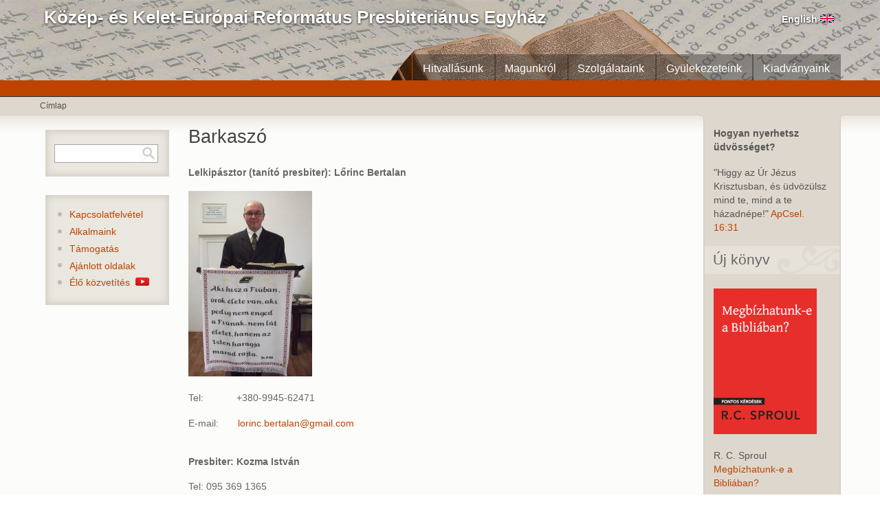

--- FILE ---
content_type: text/html; charset=utf-8
request_url: https://www.reformatus.net/barkaszo
body_size: 5664
content:
<!DOCTYPE html PUBLIC "-//W3C//DTD XHTML+RDFa 1.0//EN" "http://www.w3.org/MarkUp/DTD/xhtml-rdfa-1.dtd">
<html xmlns="http://www.w3.org/1999/xhtml" xml:lang="hu" version="XHTML+RDFa 1.0" dir="ltr" >
  <head>
    <title>Barkaszó | Református Presbiteriánus Egyház</title>
    <meta http-equiv="Content-Type" content="text/html; charset=utf-8" />
<link rel="shortcut icon" href="https://www.reformatus.net/fajlok/favicon.png" type="image/png" />
<meta name="description" content="Lelkipásztor (tanító presbiter): Lőrinc Bertalan ​​ Tel: +380-9945-62471 E-mail: lorinc.bertalan@gmail.com Presbiter: Kozma István Tel: 095 369 1365 E-mail: reformatuspresbiterianus@gmail.com Csütörtök Vasárnap 17:00 - bibliaóra 14:30 - imaközösség 15:00 - istentisztelet (a hónap 1. és 3. vasárnapján) Cím: Széchenyi I. út 159 szám Kárpátaljai gyülekezetek honlapcíme:" />
<link rel="canonical" href="https://www.reformatus.net/barkaszo" />
    <link type="text/css" rel="stylesheet" href="https://www.reformatus.net/fajlok/css/css_ywqYrtSodM0qVMzAkOSnqZ_iBnAVpkSeD_yPtUN9tBk.css" media="all" />
<link type="text/css" rel="stylesheet" href="https://www.reformatus.net/fajlok/css/css_Ma1EcMKpkcprHdj166sr_b5xrGLWQhpIN4kwKNuSldk.css" media="all" />
<link type="text/css" rel="stylesheet" href="https://www.reformatus.net/fajlok/css/css_a52QVEmIBrxTlApGPu-q3mrlvqRmOhaZJaafecgRCNw.css" media="all" />
<link type="text/css" rel="stylesheet" href="https://www.reformatus.net/fajlok/css/css_5slJuVMM07Fab4lGFPcD552U20amehQrFUGVJkCWR78.css" media="all" />
<link type="text/css" rel="stylesheet" href="https://www.reformatus.net/fajlok/css/css_IyJaLtOu_KGhuKaJJXRsWEHmOtc8mPZCc8M1MG8ozUM.css" media="print" />
    <script type="text/javascript" src="https://www.reformatus.net/fajlok/js/js_obkhXv7Hf6odgshfDLvs49ZoGF9Whcb6tWFYzTaATq8.js"></script>
<script type="text/javascript" src="https://www.reformatus.net/fajlok/js/js_onbE0n0cQY6KTDQtHO_E27UBymFC-RuqypZZ6Zxez-o.js"></script>
<script type="text/javascript" src="https://www.reformatus.net/fajlok/js/js_5eyyqd1-Lx5w-gJAfeM7ZAxC5ESwa_zupyS80-93sUY.js"></script>
<script type="text/javascript">
<!--//--><![CDATA[//><!--
jQuery.extend(Drupal.settings, {"basePath":"\/","pathPrefix":"","setHasJsCookie":0,"ajaxPageState":{"theme":"deco","theme_token":"DfyCPVSl2rg0kzrpb1v-BfS3-QPj8hNzNgRSZ3uG9ZI","js":{"0":1,"public:\/\/minifyjs\/misc\/jquery.min.js":1,"misc\/jquery-extend-3.4.0.js":1,"misc\/jquery-html-prefilter-3.5.0-backport.js":1,"public:\/\/minifyjs\/misc\/jquery.once.min.js":1,"public:\/\/minifyjs\/misc\/drupal.min.js":1,"misc\/form-single-submit.js":1,"sites\/all\/modules\/lazyloader\/jquery.lazyloader.js":1},"css":{"modules\/system\/system.base.css":1,"modules\/system\/system.theme.css":1,"sites\/all\/modules\/lazyloader\/lazyloader.css":1,"sites\/all\/modules\/basic_cart\/basic_cart.css":1,"modules\/field\/theme\/field.css":1,"sites\/all\/modules\/views\/css\/views.css":1,"sites\/all\/modules\/colorbox\/styles\/default\/colorbox_style.css":1,"sites\/all\/themes\/deco\/media.css":1,"sites\/all\/modules\/responsive_dropdown_menus\/theme\/responsive-dropdown-menus.css":1,"sites\/all\/themes\/deco\/style.css":1,"sites\/all\/themes\/deco\/deco.css":1,"sites\/all\/themes\/deco\/layout.css":1,"sites\/all\/themes\/deco\/icons.css":1,"sites\/all\/themes\/deco\/print.css":1}},"colorbox":{"opacity":"0.85","current":"{current} \/ {total}","previous":"\u00ab El\u0151z\u0151","next":"K\u00f6vetkez\u0151 \u00bb","close":"Bez\u00e1r","maxWidth":"98%","maxHeight":"98%","fixed":true,"mobiledetect":true,"mobiledevicewidth":"480px","file_public_path":"\/fajlok","specificPagesDefaultValue":"admin*\nimagebrowser*\nimg_assist*\nimce*\nnode\/add\/*\nnode\/*\/edit\nprint\/*\nprintpdf\/*\nsystem\/ajax\nsystem\/ajax\/*"},"urlIsAjaxTrusted":{"\/barkaszo":true},"responsive_dropdown_menus":{"menu--0":" Baloldali men\u00fck","management":"Adminisztr\u00e1ci\u00f3","main-menu":"F\u0151men\u00fc","features":"Jellemz\u0151k","menu-konyvesbolt":"K\u00f6nyvesbolt","secondary-menu":"M\u00e1sodlagos men\u00fc","navigation":"Navig\u00e1ci\u00f3","user-menu":"User Menu"},"lazyloader":{"loadImageDelay":"30"}});
//--><!]]>
</script>
    <!--[if lt IE 7]>
      <style type="text/css" media="all">@import "/sites/all/themes/deco/fix-ie6.css";</style>
    <![endif]-->
    <!--[if gt IE 5]>
      <style type="text/css" media="all">@import "/sites/all/themes/deco/fix-ie.css";</style>
    <![endif]-->
 </head>
 <body class="deco html not-front not-logged-in two-sidebars page-node page-node- page-node-634 node-type-page sidebar-double rightbar">
      <div id="container" class="clear-block">
  <div id="header"><div class="container clear-block">
     <div class="region-content">
   	   <h1><a rel="nofollow" style="float:left;" href="/" title=" Közép- és Kelet-Európai Református Presbiteriánus Egyház"><span id="site-name" style="float:left; "><span class="site-name"> Közép- és Kelet-Európai Református Presbiteriánus Egyház</span></span></a></h1><span id="language" style="float:right;" ><a href="https://www.reformatus.net/en">English <img alt="English flag" src="/fajlok/english.png" width="20" height="12"></a></span>	    </div>
	  </div>

  <div id="header-region" class="clear-block">  <div class="region region-header">
    <div id="block-responsive-dropdown-menus-main-menu" class="block block-responsive-dropdown-menus odd">
  <div class="blockinner">
                <div class="content">
      <ul id="main-menu" class="main-menu responsive-menu links"><li id="menu-item-48" class="menu-item menu-parent menu-item-primary first"><a href="/kiadvanyok">Kiadványaink</a><ul class="sub-menu tier-two"><li id="menu-item-3129" class="menu-item menu-item-secondary first"><a href="/keskeny-ut" title="">Keskeny Út</a></li>
<li id="menu-item-110" class="menu-item menu-item-secondary last"><a href="/konyveink">Könyvek</a></li>
</ul></li>
<li id="menu-item-47" class="menu-item menu-parent menu-item-primary"><a href="/gyulekezetek">Gyülekezeteink</a><ul class="sub-menu tier-two"><li id="menu-item-78" class="menu-item menu-item-secondary first"><a href="/karpatalja">Kárpátalja</a></li>
<li id="menu-item-77" class="menu-item menu-item-secondary"><a href="/romania">Románia</a></li>
<li id="menu-item-76" class="menu-item menu-item-secondary last"><a href="/magyarorszag">Magyarország</a></li>
</ul></li>
<li id="menu-item-46" class="menu-item menu-parent menu-item-primary"><a href="/szolgalataink">Szolgálataink</a><ul class="sub-menu tier-two"><li id="menu-item-116" class="menu-item menu-item-secondary first"><a href="/kepek" title="">Képek</a></li>
<li id="menu-item-2796" class="menu-item menu-item-secondary"><a href="https://www.online-biblia.ro" title="">Online Biblia</a></li>
<li id="menu-item-2795" class="menu-item menu-item-secondary"><a href="https://igehirdetes.ma" title="">Igehirdetések</a></li>
<li id="menu-item-114" class="menu-item menu-item-secondary last"><a href="/teologiai-kepzes" title="">Teológiai képzés</a></li>
</ul></li>
<li id="menu-item-45" class="menu-item menu-parent menu-item-primary"><a href="/magunkrol">Magunkról</a><ul class="sub-menu tier-two"><li id="menu-item-3726" class="menu-item menu-item-secondary first"><a href="/nemzetkozi-kapcsolatok" title="">Nemzetközi kapcsolatok</a></li>
<li id="menu-item-74" class="menu-item menu-item-secondary"><a href="/fontos-dokumentumok" title="">Fontos dokumentumok</a></li>
<li id="menu-item-71" class="menu-item menu-item-secondary last"><a href="/egyhazunk-rovid-tortenete" title="">Egyházunk rövid története</a></li>
</ul></li>
<li id="menu-item-49" class="menu-item menu-item-primary last"><a href="/hitvallas">Hitvallásunk</a></li>
</ul>    </div>
  </div>
</div>
  </div>
</div>

		  </div> <!-- /header -->
  <div id="center">
    <div id="featured">
    <div id="top-bar">
           </div>
           </div>
	   <div id="breadcrumb"><div class="region-content">
	     <div class="breadcrumb"><a href="/">Címlap</a></div>	   </div></div>
     <div id="main">
       <div id="sidebar-wrapper">
	       <div class="top-corners"><div class="bottom-corners">	         		         <div id="sidebar-left" class="sidebar">
		             <div class="region region-sidebar-first">
    <div id="block-search-form" class="block block-search even">
  <div class="blockinner">
                <div class="content">
      <form action="/barkaszo" method="post" id="search-block-form" accept-charset="UTF-8"><div><div class="container-inline">
      <h2 class="element-invisible">Keresés űrlap</h2>
    <div class="form-item form-type-textfield form-item-search-block-form">
  <label class="element-invisible" for="edit-search-block-form--2">Keresés </label>
 <input title="A keresendő kulcsszavak." type="text" id="edit-search-block-form--2" name="search_block_form" value="" size="15" maxlength="128" class="form-text" />
</div>
<div class="form-actions form-wrapper" id="edit-actions"><input type="submit" id="edit-submit" name="op" value="" class="form-submit" /></div><input type="hidden" name="form_build_id" value="form-rJmDa8tTJ2NfT0fOijpU-NqAWg_6FqWIiW0JOeKB-rk" />
<input type="hidden" name="form_id" value="search_block_form" />
</div>
</div></form>    </div>
  </div>
</div>
<div id="block-block-16" class="block block-block odd">
  <div class="blockinner">
                <div class="content">
      <ul style="padding: 0pt;"><li><a href="https://www.reformatus.net/kapcsolat">Kapcsolatfelvétel</a></li>
	<li><a href="https://www.reformatus.net/alkalmak">Alkalmaink</a></li>
	<li><a href="https://www.reformatus.net/tamogatas">Támogatás</a></li>
	<li><a href="https://www.reformatus.net/ajanlott-oldalak">Ajánlott oldalak</a></li>
	<li><a href="https://www.reformatus.net/elo-kozvetites">Élő közvetítés  <img alt="Youtube icon" height="12" src="/fajlok/youtube.png" width="20" /></a></li>
</ul>    </div>
  </div>
</div>
  </div>
	       	   </div> <!-- /sidebar-first -->
	         	         		         <div id="content">
		           <div id="squeeze">
		             					<h2 class="content-title">Barkaszó</h2>					  <div class="region region-content">
    <div id="block-system-main" class="block block-system even">
  <div class="blockinner">
                <div class="content">
      <div id="node-634" class="node node-page">
    <div class="node-body">
          <div class="node-title clear-block">
                                      </div>
      <div class="content">
        <div class="field field-name-body field-type-text-with-summary field-label-hidden"><div class="field-items"><div class="field-item even"><p><strong>Lelkipásztor (tanító presbiter): Lőrinc Bertalan</strong></p>

<p><span>​</span><strong><em><u><img alt="" height="270" src="/fajlok/resize/lorinc_bertalan-180x270.jpg" style="height: 270px; width: 180px;" width="180" /></u></em></strong><span>​</span></p>

<p>Tel:            +380-9945-62471</p>

<p>E-mail:       <a href="mailto:lorinc.bertalan@gmail.com">lorinc.bertalan@gmail.com</a></p>

<p><br /><strong>Presbiter: Kozma István</strong></p>

<p>Tel: 095 369 1365</p>

<p>E-mail: <a href="mailto:reformatuspresbiterianus@gmail.com">reformatuspresbiterianus@gmail.com</a><br />
	 </p>

<table border="1" cellpadding="1" cellspacing="1" style="width:500px"><tbody><tr><td style="background-color: rgb(204, 204, 204); width: 117px;"><b>Csütörtök</b></td>
			<td style="background-color: rgb(204, 204, 204); width: 334px;"><strong><span style="color:#000000;">Vasárnap</span></strong></td>
		</tr><tr><td style="background-color: rgb(238, 238, 238); width: 117px;"><span style="color:#000000;">17:00 - bibliaóra</span></td>
			<td style="background-color: rgb(238, 238, 238); width: 334px;"><span style="color:#000000;">14:30 - imaközösség</span></td>
		</tr><tr><td style="background-color: rgb(238, 238, 238); width: 117px;"> </td>
			<td style="background-color: rgb(238, 238, 238); width: 334px;"><span style="color:#000000;">15:00 - istentisztelet (a hónap 1. és 3. vasárnapján)</span></td>
		</tr></tbody></table><p><img alt="Térkép" src="/fajlok/Map.jpg" style="height: 40px; width: 40px;" width="40" height="40" />Cím: Széchenyi I. út 159 szám</p>

<p>Kárpátaljai gyülekezetek honlapcíme: <a href="http://reformatus-presbiteianus.webnode.hu/">http://reformatus-presbiteianus.webnode.hu/</a><br />
	Facebook oldal: <a href="https://www.facebook.com/presbiterianusberegszasz.reformatus/">https://www.facebook.com/presbiterianusberegszasz.reformatus/</a></p>
</div></div></div><div class="service-links"><ul class="links"><li class="service-links-facebook first last"><a href="https://www.facebook.com/sharer.php?u=https%3A//www.reformatus.net/barkaszo&amp;t=Barkasz%C3%B3" title="Share on Facebook" class="service-links-facebook" rel="nofollow" target="_blank"><img data-src="https://www.reformatus.net/sites/all/modules/service_links/images/facebook.png" src="https://www.reformatus.net/sites/all/modules/lazyloader/image_placeholder.gif" alt="Facebook logo" /><noscript><img src="https://www.reformatus.net/sites/all/modules/service_links/images/facebook.png" alt="Facebook logo" /></noscript></a></li>
</ul></div>      </div>
                  <div class="hr"><span></span></div>
  </div>
</div>    </div>
  </div>
</div>
  </div>
                                </div>
             </div> <!-- /content -->
           	         	         	           <div id="sidebar-right" class="sidebar">
		             <div class="region region-sidebar-second">
    <div id="block-block-2" class="block block-block odd">
  <div class="blockinner">
                <div class="content">
      <p><strong>Hogyan nyerhetsz üdvösséget?</strong></p>

<p>"Higgy az Úr Jézus Krisztusban, és üdvözülsz mind te, mind a te házadnépe!" <a href="https://www.online-biblia.ro">ApCsel. 16:31</a></p>
    </div>
  </div>
</div>
<div id="block-block-17" class="block block-block even">
  <div class="blockinner">
                <div class="content">
      <ul style="padding: 0pt;"><li><a href="https://www.reformatus.net/kapcsolat">Kapcsolatfelvétel</a></li>
	<li><a href="https://www.reformatus.net/vendegkonyv">Vendégkönyv</a></li>
	<li><a href="https://www.reformatus.net/alkalmak">Alkalmaink</a></li>
	<li><a href="https://www.reformatus.net/tamogatoink">Támogatóink</a></li>
	<li><a href="https://www.reformatus.net/ajanlott-oldalak">Ajánlott oldalak</a></li>
	<li><a href="https://www.reformatus.net/elo-kozvetites">Élő közvetítés  <img alt="Youtube icon" height="12" src="/fajlok/youtube.png" width="20" /></a></li>
</ul>    </div>
  </div>
</div>
<div id="block-block-1" class="block block-block block-title odd">
  <div class="blockinner">
              <h2 class="title">Új könyv</h2>
            <div class="content">
      <p><a href="r-c-sproul-megbizhatunk-e-a-bibliaban"><img alt="R.C.Sproul: Megbízhatunk-e a Bibliában" height="212" src="/fajlok/image/konyvek/sproul-biblia-megbizhatosaga.jpg" width="150" /></a></p>

<p>R. C. Sproul<br /><a href="r-c-sproul-megbizhatunk-e-a-bibliaban">Megbízhatunk-e a Bibliában?</a></p>
    </div>
  </div>
</div>
<div id="block-views-igehirdetes-block" class="block block-views block-title even">
  <div class="blockinner">
              <h2 class="title">Igehirdetés</h2>
            <div class="content">
      <div class="view view-igehirdetes view-id-igehirdetes view-display-id-block view-dom-id-924ec9ef9e618b9b549109cfe8244ac9">
        
  
  
      <div class="view-content">
      <div class="item-list">    <ul>          <li class="views-row views-row-1 views-row-odd views-row-first">  
  <div class="views-field views-field-nothing">        <span class="field-content"><a href="https://igehirdetes.ma/prédikáció/03-ket-kiraly-es-ket-kiralysag-kozotti-konfliktus#">03. Két király és két királyság közötti konfliktus</a></span>  </div></li>
          <li class="views-row views-row-2 views-row-even">  
  <div class="views-field views-field-nothing">        <span class="field-content"><a href="https://igehirdetes.ma/prédikáció/02-isten-velunk-van-szuztol-szuletett#">02. Isten velünk van, szűztől született</a></span>  </div></li>
          <li class="views-row views-row-3 views-row-odd">  
  <div class="views-field views-field-nothing">        <span class="field-content"><a href="https://igehirdetes.ma/prédikáció/lesz-itelet-de-ma-meg-meg-lehet-terni#">Lesz ítélet, de ma még meg lehet térni</a></span>  </div></li>
          <li class="views-row views-row-4 views-row-even">  
  <div class="views-field views-field-nothing">        <span class="field-content"><a href="https://igehirdetes.ma/prédikáció/01-a-hosszu-ideje-vart-messias#">01. A hosszú ideje várt Messiás</a></span>  </div></li>
          <li class="views-row views-row-5 views-row-odd views-row-last">  
  <div class="views-field views-field-nothing">        <span class="field-content"><a href="https://igehirdetes.ma/prédikáció/13-mindig-istennel-jarva#">13. Mindig Istennel járva</a></span>  </div></li>
      </ul></div>    </div>
  
  
  
  
  
  
</div>    </div>
  </div>
</div>
<div id="block-views-random-image-block" class="block block-views block-title odd">
  <div class="blockinner">
              <h2 class="title">Képek</h2>
            <div class="content">
      <div class="view view-random-image view-id-random_image view-display-id-block view-dom-id-dc6eba43006a0e2668640ca103aced78">
        
  
  
      <div class="view-content">
        <div class="views-row views-row-1 views-row-odd views-row-first views-row-last">
      
  <div class="views-field views-field-node-image">        <span class="field-content randomkep"><a href="/kepek"><img src="https://www.reformatus.net/fajlok/styles/medium/public/images/KonyvjelzoWebre01.jpg?itok=n_3yxHVI" width="220" height="155" alt="Róma 6,23" /></a></span>  </div>  </div>
    </div>
  
  
  
  
  
  
</div>    </div>
  </div>
</div>
  </div>
	           </div> <!-- /sidebar-right -->
	               		 	         <span class="clear"></span>
   	    </div></div></div> <!-- /sidebar_wrapper -->
       </div> <!-- /main -->
       <div id="content-bottom">
	              </div>
     </div> <!-- /center -->
     <div id="footer"><div class="top-border"><div class="bottom-border">
       <div class="region-content">
           <div class="region region-footer">
    <div id="block-block-12" class="block block-block even">
  <div class="blockinner">
                <div class="content">
      <p>Copyright (c) Károlyi Gáspár Alapítvány - Weboldalunk fenntartását a KGA (Károlyi Gáspár Alapítvány) támogatja.</p>

<p> </p>
    </div>
  </div>
</div>
  </div>
         <span class="clear"></span>
       </div>
     </div></div></div> <!-- /footer -->
 </div> <!-- /container -->
         <noscript>
        <style type="text/css" media="all">
          img[data-src] { display: none !important; }
        </style>
      </noscript><script type="text/javascript">
<!--//--><![CDATA[//><!--
      (function ($) {
        Drupal.behaviors.lazyloader = {
          attach: function (context, settings) {
            $("img[data-src]").lazyloader({distance: 0, icon: "" });
          }
        };
      }(jQuery));
//--><!]]>
</script>
 </body>
</html>
